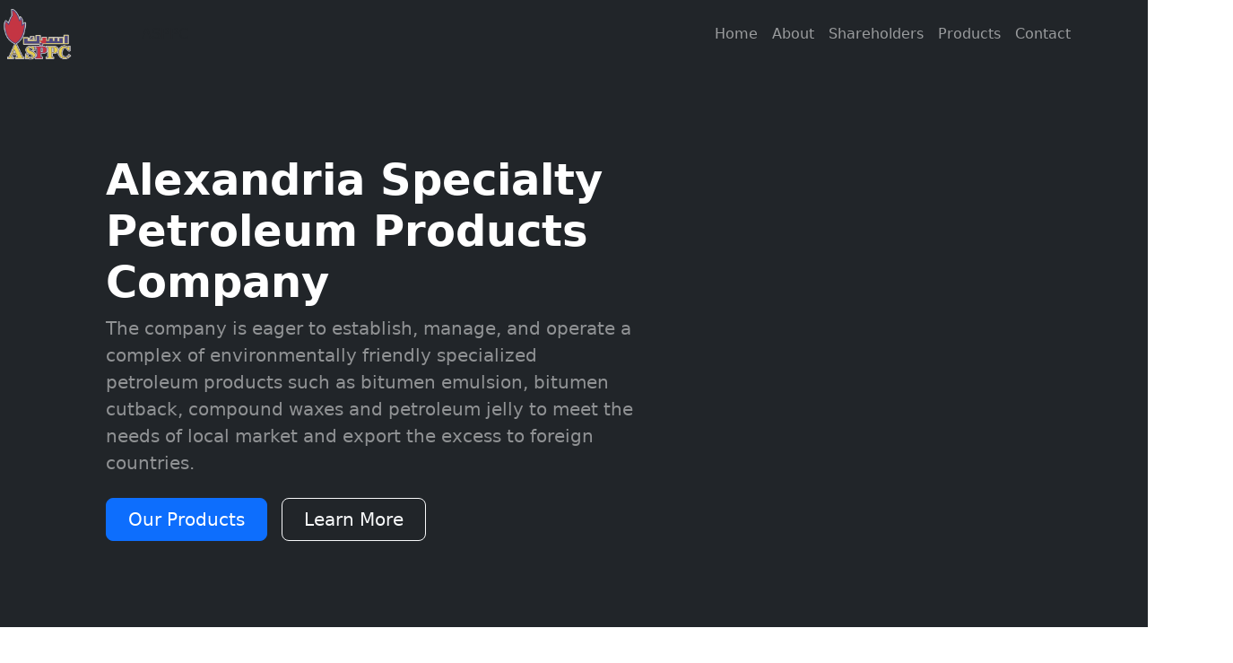

--- FILE ---
content_type: text/html
request_url: http://asppc.com.eg/
body_size: 3711
content:
<!DOCTYPE html>
<html lang="en">
    <head>
        <meta charset="utf-8" />
        <meta name="viewport" content="width=device-width, initial-scale=1, shrink-to-fit=no" />
        <meta name="description" content="" />
        <meta name="author" content="" />
        <title>About ASPPC</title>
        <!-- Favicon-->
        <link rel="icon" type="image/x-icon" href="img/512.png" />
        <!-- Bootstrap icons-->
        <link href="https://cdn.jsdelivr.net/npm/bootstrap-icons@1.5.0/font/bootstrap-icons.css" rel="stylesheet" />
        <!-- Core theme CSS (includes Bootstrap)-->
        <link href="css/styles.css" rel="stylesheet" />
    </head>
    <body class="d-flex flex-column">
        <main class="flex-shrink-0">
            <!-- Navigation-->
              <nav class="navbar navbar-expand-lg navbar-dark bg-dark"><img src="img/512.png" width="80" height="60" alt=""/>
                <div class="container px-5">
                    <span class="auto-style1">ASPPC</span>
                  <button class="navbar-toggler" type="button" data-bs-toggle="collapse" data-bs-target="#navbarSupportedContent" aria-controls="navbarSupportedContent" aria-expanded="false" aria-label="Toggle navigation"><span class="navbar-toggler-icon"></span></button>
                    <div class="collapse navbar-collapse" id="navbarSupportedContent">
                        <ul class="navbar-nav ms-auto mb-2 mb-lg-0">
                           <li class="nav-item"><a class="nav-link" href="index.html">Home</a></li>
                            <li class="nav-item"><a class="nav-link" href="about.html">About</a></li>
                            <li class="nav-item"><a class="nav-link" href="Shareholders.html">Shareholders</a></li>
                            <li class="nav-item"><a class="nav-link" href="Products.html">Products</a></li>
							<li class="nav-item"><a class="nav-link" href="contact.html">Contact</a></li>
                    </div>
                </div>
					   <div id="google_translate_element"></div>
 
    <script type="text/javascript">
        function googleTranslateElementInit() {
            new google.translate.TranslateElement(
                {pageLanguage: 'en'},
                'google_translate_element'
            );
        }
    </script>
 
    <script type="text/javascript"
            src=
"https://translate.google.com/translate_a/element.js?
cb=googleTranslateElementInit">
    </script>
            </nav>
            <!-- Header-->
            <header class="bg-dark py-5">
                <div class="container px-5">
                    <div class="row gx-5 align-items-center justify-content-center">
                        <div class="col-lg-8 col-xl-7 col-xxl-6">
                            <div class="my-5 text-center text-xl-start">
                                <h1 class="display-5 fw-bolder text-white mb-2">Alexandria Specialty Petroleum Products Company</h1>
                                <p class="lead fw-normal text-white-50 mb-4">The company is eager to establish, manage, and operate a complex of environmentally friendly specialized petroleum products such as bitumen emulsion, bitumen cutback, compound waxes and petroleum jelly to meet the needs of local market and export the excess to foreign countries.</p>
                                <div class="d-grid gap-3 d-sm-flex justify-content-sm-center justify-content-xl-start">
                                    <a class="btn btn-primary btn-lg px-4 me-sm-3" href="#Products">Our Products</a>
                                    <a class="btn btn-outline-light btn-lg px-4" href="about.html">Learn More</a>
                                </div>
                            </div>
                        </div>
                        <div class="col-xl-5 col-xxl-6 d-none d-xl-block text-center"><iframe width="620" height="515"
src="https://www.youtube.com/embed/JDKQY64SsEw?autoplay=1&mute=1">
</iframe></div>
                    </div>
                </div>
            </header>
            <!-- Testimonial section-->
 <section class="py-5">
                <div class="container px-5">
                    <h1 class="fw-bolder fs-5 mb-4">ASPPC News</h1>
                    <div class="card border-0 shadow rounded-3 overflow-hidden">
                        <div class="card-body p-0">
                            <div class="row gx-0">
                              <div class="col-lg-6 col-xl-5 py-lg-5">
                                <div class="p-4 p-md-5">
                                        <div class="badge bg-primary bg-gradient rounded-pill mb-2">News</div>
                                  <div class="h2 fw-bolder">
								    ISO 50001:2018 
							  </div>
                                  <p>
ASPPC obtains ISO 50001:2018 Certification for Energy Management System.Under the guidance of the Egyptian Ministry of Petroleum and the Egyptian General Petroleum Corporation (EGPC), Alexandria Specialty Petroleum products (ASPPC) was awarded the ISO 50001-2018 for Energy Management System  . <a href="">Read More</a>&nbsp;</p>
                                  </div>
                              </div>
                                <div class="col-lg-6 col-xl-7"><div class="bg-featured-blog" style="background-image: url('img/ISO 45001.jpg')"></div></div>
                            </div>
                      </div>
                  </div>
					<br/>
                                   
          </section>
            <section class="py-5 bg-light">
                <div class="container px-5">
                    <div class="row gx-5">
                        <div class="col-xl-8">
                            <h2 class="fw-bolder fs-5 mb-4">News</h2>
                            <!-- News item-->
                            <div class="mb-5">
                                <div class="small text-muted">2022</div>
                                <a class="link-dark"><h5>Alexandria specialty Products Company greets the Chemist / Amr Kamel Saber for his assignment as the new Chairman and Managing Director of ASPPC. We hope that Allah grants him success in his new position and we hope that the next period will be full of success and achievements.</h5></a>
                            </div>
                            <!-- News item-->
                            <div class="mb-5">
                                <div class="small text-muted">2020/2021</div>
                                <a class="link-dark" href="ASPPC laboratories.html"><h5>Honoring ASPPC laboratories for obtaining the “best laboratory results accuracy” Award.</h5></a>
                            </div>
                            <!-- News item-->
                            <div class="mb-5">
                                <div class="small text-muted">2022</div>
                                <a class="link-dark"><h5>For the first time ASPPC has accomplished 200% of the plan and achived 92 million Egyptian pounds revenue.ASPPC Establish the first project in the field to raise the quality of roads in Egypt to reach the international standerds. El-Malla praises the board of directors’ efforts.</h5>
                                </a>
                            </div>
                            <div class="text-end mb-5 mb-xl-0">
                                <a class="text-decoration-none" href="index.html">
                                    More news
                                    <i class="bi bi-arrow-right"></i>
                                </a>
                            </div>
                        </div>
                        <div class="col-xl-4">
                            <div class="card border-0 h-100">
                                <div class="card-body p-4">
                                    <div class="d-flex h-100 align-items-center justify-content-center">
                                        <div class="text-center">
                                            <div class="h6 fw-bolder">Contact</div>
                                            <p class="text-muted mb-4">
                                                For press inquiries, email us at
                                                <br />
                                                <a href="mailto:asppc@asppc.com.eg">asppc@asppc.com.eg</a>
                                            </p>
                                            <div class="h6 fw-bolder">Follow us</div>
                                            <a class="fs-5 px-2 link-dark" href="https://www.facebook.com/hoda.elhariri.3"><i class="bi-facebook"></i></a>
                                            <a class="fs-5 px-2 link-dark" href="https://www.youtube.com/@alexandriaspecialtypetrole6737"><i class="bi-youtube"></i></a>
                                        </div>
                                    </div>
                                </div>
                            </div>
                        </div>
                    </div>
                </div>
            </section>
			
			
           	 <section class="py-5">
                <div class="container px-5 my-5">
                    <div class="text-center mb-5">
                        <h1 class="fw-bolder" id="Products">Products</h1>
                    </div>
                    <div class="row gx-5">
                        <div class="col-lg-6">
                            <div class="position-relative mb-5">
                                <img class="img-fluid rounded-3 mb-3" src="img/wax.JPG" alt="..." />
                                <a class="h3 fw-bolder text-decoration-none link-dark stretched-link" href="Products.html#Compounded Wax" target="new">Compounded Waxes</a>
                            </div>
                        </div>
                        <div class="col-lg-6">
                            <div class="position-relative mb-5">
                                <img class="img-fluid rounded-3 mb-3" src="img/road.JPG" alt="..." />
                                <a class="h3 fw-bolder text-decoration-none link-dark stretched-link" href="Products.html#Asphalt Emulsion" target="new">Road Emulsions</a>
                            </div>
                        </div>
                        <div class="col-lg-6">
                            <div class="position-relative mb-5 mb-lg-0">
                                <img class="img-fluid rounded-3 mb-3" src="img/raodcon.JPG" alt="..." />
                                <a class="h3 fw-bolder text-decoration-none link-dark stretched-link" href="Products.html#Cutback Asphalt" target="new">Cutback Asphalt</a>
                            </div>
                        </div>
                       <div class="col-lg-6">
                            <div class="position-relative mb-5 mb-lg-0">
                                <img class="img-fluid rounded-3 mb-3" src="img/vasline600.jpg" alt="..." />
                                <a class="h3 fw-bolder text-decoration-none link-dark stretched-link" href="Products.html#Petroleum Jelly" target="new">Petroleum Jelly </a>
                            </div>
                        </div>
                        </div>
                    </div>
            </section>
        </main>
            <!-- Blog preview section-->
        <footer class="bg-dark py-4 mt-auto">
            <div class="container px-5">
                <div class="row align-items-center justify-content-between flex-column flex-sm-row">
                    <div class="col-auto"><div class="small m-0 text-white">Copyright &copy; ASPPC 2023<link rel="stylesheet" href="https://cdnjs.cloudflare.com/ajax/libs/font-awesome/4.7.0/css/font-awesome.min.css">
<a href="https://www.facebook.com/hoda.elhariri.3" class="fa fa-facebook"></a></div>
						
					</div>
                   
                </div>
            </div>
        </footer>
        <!-- Bootstrap core JS-->
        <script src="https://cdn.jsdelivr.net/npm/bootstrap@5.2.3/dist/js/bootstrap.bundle.min.js"></script>
        <!-- Core theme JS-->
        <script src="js/scripts.js"></script>
    </body>
</html>
